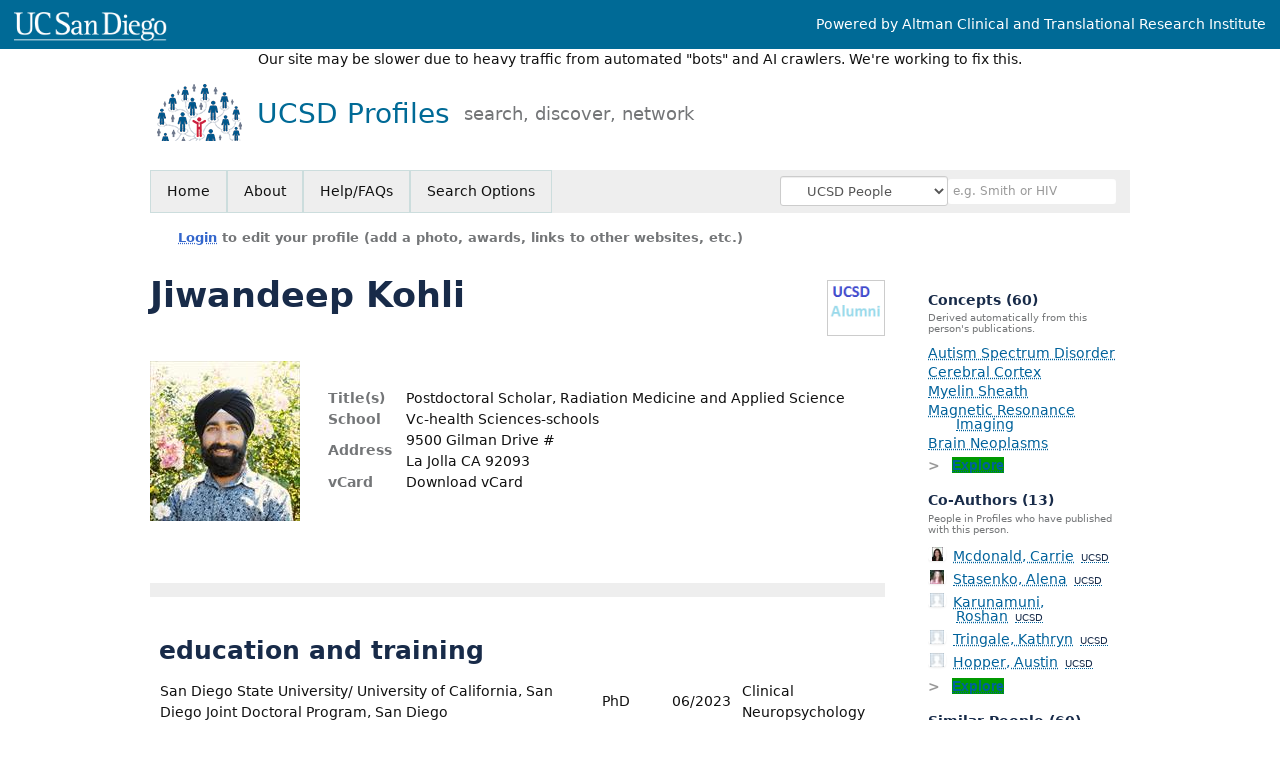

--- FILE ---
content_type: application/javascript
request_url: https://profiles.ucsd.edu/App_Themes/UCSD/UCSD.js
body_size: 208
content:
$(document).ready(function () {

    //alumni badge 
    if ($('.education') && $('.education').length) {
        $(".education:contains('University of California, San Diego')").addClass('alum');
        $(".education:contains('University of California San Diego')").addClass('alum');
        $(".education:contains('University of California at San Diego')").addClass('alum');
        $(".education:contains('University of California in San Diego')").addClass('alum');
        $(".education:contains('UC, San Diego')").addClass('alum');
        $(".education:contains('UC San Diego')").addClass('alum');
        $(".education:contains('UCSD')").addClass('alum');
        if ($('.alum') && $('.alum').length) $('.profilesContentMain').prepend('<div class="researcherprofiles--researcher-badge"><img src="/App_Themes/UCSD/Images/college-alumni.png" height="50" width="50" alt="UCSD Alumni"></div>');
    }

});
